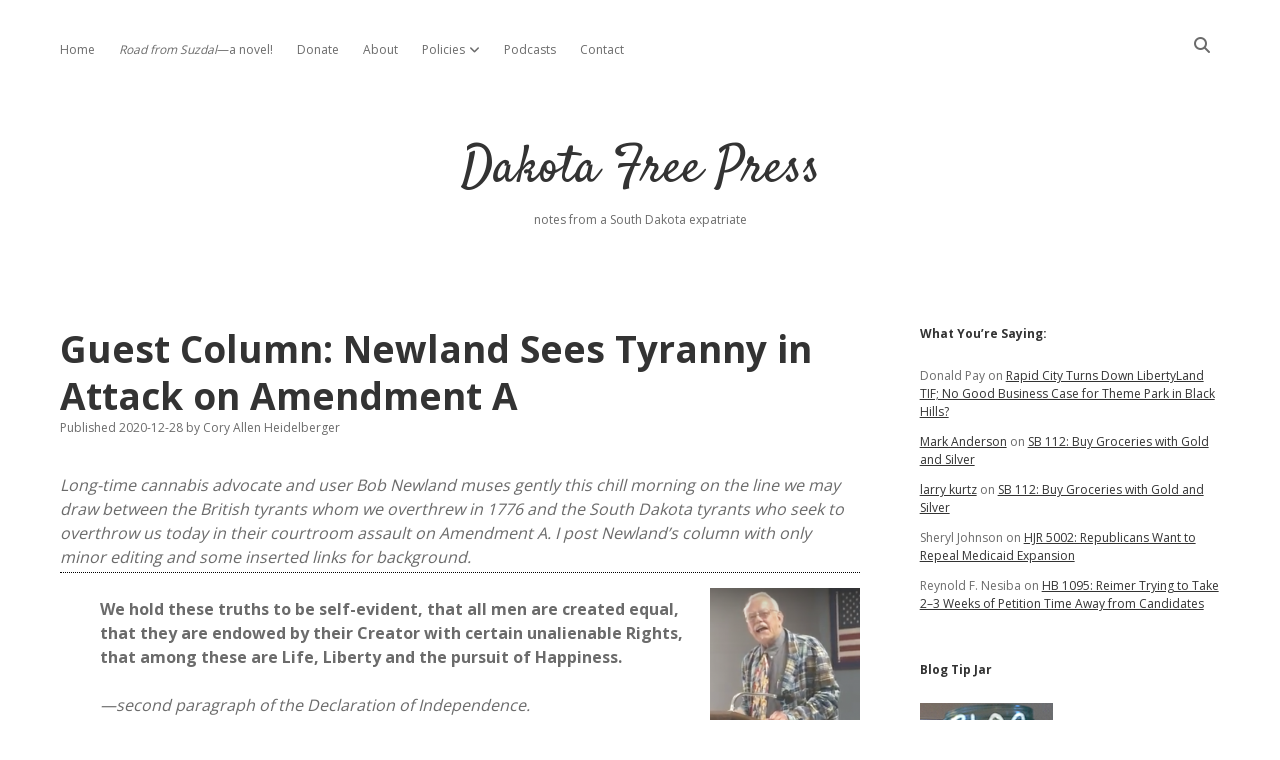

--- FILE ---
content_type: text/html; charset=UTF-8
request_url: https://dakotafreepress.com/2020/12/28/guest-column-newland-sees-tyranny-attack-amendment-a/
body_size: 16340
content:
<!DOCTYPE html>

<html lang="en-US">

<head>
	<title>Guest Column: Newland Sees Tyranny in Attack on Amendment A &#8211; Dakota Free Press</title>
<meta name='robots' content='max-image-preview:large' />
<meta charset="UTF-8" />
<meta name="viewport" content="width=device-width, initial-scale=1" />
<meta name="template" content="Apex 1.41" />
<link rel='dns-prefetch' href='//stats.wp.com' />
<link rel='dns-prefetch' href='//fonts.googleapis.com' />
<link rel="alternate" type="application/rss+xml" title="Dakota Free Press &raquo; Feed" href="https://dakotafreepress.com/feed/" />
<link rel="alternate" type="application/rss+xml" title="Dakota Free Press &raquo; Comments Feed" href="https://dakotafreepress.com/comments/feed/" />
<link rel="alternate" type="application/rss+xml" title="Dakota Free Press &raquo; Guest Column: Newland Sees Tyranny in Attack on Amendment A Comments Feed" href="https://dakotafreepress.com/2020/12/28/guest-column-newland-sees-tyranny-attack-amendment-a/feed/" />
<link rel="alternate" title="oEmbed (JSON)" type="application/json+oembed" href="https://dakotafreepress.com/wp-json/oembed/1.0/embed?url=https%3A%2F%2Fdakotafreepress.com%2F2020%2F12%2F28%2Fguest-column-newland-sees-tyranny-attack-amendment-a%2F" />
<link rel="alternate" title="oEmbed (XML)" type="text/xml+oembed" href="https://dakotafreepress.com/wp-json/oembed/1.0/embed?url=https%3A%2F%2Fdakotafreepress.com%2F2020%2F12%2F28%2Fguest-column-newland-sees-tyranny-attack-amendment-a%2F&#038;format=xml" />
<style id='wp-img-auto-sizes-contain-inline-css' type='text/css'>
img:is([sizes=auto i],[sizes^="auto," i]){contain-intrinsic-size:3000px 1500px}
/*# sourceURL=wp-img-auto-sizes-contain-inline-css */
</style>
<style id='wp-emoji-styles-inline-css' type='text/css'>

	img.wp-smiley, img.emoji {
		display: inline !important;
		border: none !important;
		box-shadow: none !important;
		height: 1em !important;
		width: 1em !important;
		margin: 0 0.07em !important;
		vertical-align: -0.1em !important;
		background: none !important;
		padding: 0 !important;
	}
/*# sourceURL=wp-emoji-styles-inline-css */
</style>
<style id='wp-block-library-inline-css' type='text/css'>
:root{--wp-block-synced-color:#7a00df;--wp-block-synced-color--rgb:122,0,223;--wp-bound-block-color:var(--wp-block-synced-color);--wp-editor-canvas-background:#ddd;--wp-admin-theme-color:#007cba;--wp-admin-theme-color--rgb:0,124,186;--wp-admin-theme-color-darker-10:#006ba1;--wp-admin-theme-color-darker-10--rgb:0,107,160.5;--wp-admin-theme-color-darker-20:#005a87;--wp-admin-theme-color-darker-20--rgb:0,90,135;--wp-admin-border-width-focus:2px}@media (min-resolution:192dpi){:root{--wp-admin-border-width-focus:1.5px}}.wp-element-button{cursor:pointer}:root .has-very-light-gray-background-color{background-color:#eee}:root .has-very-dark-gray-background-color{background-color:#313131}:root .has-very-light-gray-color{color:#eee}:root .has-very-dark-gray-color{color:#313131}:root .has-vivid-green-cyan-to-vivid-cyan-blue-gradient-background{background:linear-gradient(135deg,#00d084,#0693e3)}:root .has-purple-crush-gradient-background{background:linear-gradient(135deg,#34e2e4,#4721fb 50%,#ab1dfe)}:root .has-hazy-dawn-gradient-background{background:linear-gradient(135deg,#faaca8,#dad0ec)}:root .has-subdued-olive-gradient-background{background:linear-gradient(135deg,#fafae1,#67a671)}:root .has-atomic-cream-gradient-background{background:linear-gradient(135deg,#fdd79a,#004a59)}:root .has-nightshade-gradient-background{background:linear-gradient(135deg,#330968,#31cdcf)}:root .has-midnight-gradient-background{background:linear-gradient(135deg,#020381,#2874fc)}:root{--wp--preset--font-size--normal:16px;--wp--preset--font-size--huge:42px}.has-regular-font-size{font-size:1em}.has-larger-font-size{font-size:2.625em}.has-normal-font-size{font-size:var(--wp--preset--font-size--normal)}.has-huge-font-size{font-size:var(--wp--preset--font-size--huge)}.has-text-align-center{text-align:center}.has-text-align-left{text-align:left}.has-text-align-right{text-align:right}.has-fit-text{white-space:nowrap!important}#end-resizable-editor-section{display:none}.aligncenter{clear:both}.items-justified-left{justify-content:flex-start}.items-justified-center{justify-content:center}.items-justified-right{justify-content:flex-end}.items-justified-space-between{justify-content:space-between}.screen-reader-text{border:0;clip-path:inset(50%);height:1px;margin:-1px;overflow:hidden;padding:0;position:absolute;width:1px;word-wrap:normal!important}.screen-reader-text:focus{background-color:#ddd;clip-path:none;color:#444;display:block;font-size:1em;height:auto;left:5px;line-height:normal;padding:15px 23px 14px;text-decoration:none;top:5px;width:auto;z-index:100000}html :where(.has-border-color){border-style:solid}html :where([style*=border-top-color]){border-top-style:solid}html :where([style*=border-right-color]){border-right-style:solid}html :where([style*=border-bottom-color]){border-bottom-style:solid}html :where([style*=border-left-color]){border-left-style:solid}html :where([style*=border-width]){border-style:solid}html :where([style*=border-top-width]){border-top-style:solid}html :where([style*=border-right-width]){border-right-style:solid}html :where([style*=border-bottom-width]){border-bottom-style:solid}html :where([style*=border-left-width]){border-left-style:solid}html :where(img[class*=wp-image-]){height:auto;max-width:100%}:where(figure){margin:0 0 1em}html :where(.is-position-sticky){--wp-admin--admin-bar--position-offset:var(--wp-admin--admin-bar--height,0px)}@media screen and (max-width:600px){html :where(.is-position-sticky){--wp-admin--admin-bar--position-offset:0px}}

/*# sourceURL=wp-block-library-inline-css */
</style><style id='global-styles-inline-css' type='text/css'>
:root{--wp--preset--aspect-ratio--square: 1;--wp--preset--aspect-ratio--4-3: 4/3;--wp--preset--aspect-ratio--3-4: 3/4;--wp--preset--aspect-ratio--3-2: 3/2;--wp--preset--aspect-ratio--2-3: 2/3;--wp--preset--aspect-ratio--16-9: 16/9;--wp--preset--aspect-ratio--9-16: 9/16;--wp--preset--color--black: #000000;--wp--preset--color--cyan-bluish-gray: #abb8c3;--wp--preset--color--white: #ffffff;--wp--preset--color--pale-pink: #f78da7;--wp--preset--color--vivid-red: #cf2e2e;--wp--preset--color--luminous-vivid-orange: #ff6900;--wp--preset--color--luminous-vivid-amber: #fcb900;--wp--preset--color--light-green-cyan: #7bdcb5;--wp--preset--color--vivid-green-cyan: #00d084;--wp--preset--color--pale-cyan-blue: #8ed1fc;--wp--preset--color--vivid-cyan-blue: #0693e3;--wp--preset--color--vivid-purple: #9b51e0;--wp--preset--gradient--vivid-cyan-blue-to-vivid-purple: linear-gradient(135deg,rgb(6,147,227) 0%,rgb(155,81,224) 100%);--wp--preset--gradient--light-green-cyan-to-vivid-green-cyan: linear-gradient(135deg,rgb(122,220,180) 0%,rgb(0,208,130) 100%);--wp--preset--gradient--luminous-vivid-amber-to-luminous-vivid-orange: linear-gradient(135deg,rgb(252,185,0) 0%,rgb(255,105,0) 100%);--wp--preset--gradient--luminous-vivid-orange-to-vivid-red: linear-gradient(135deg,rgb(255,105,0) 0%,rgb(207,46,46) 100%);--wp--preset--gradient--very-light-gray-to-cyan-bluish-gray: linear-gradient(135deg,rgb(238,238,238) 0%,rgb(169,184,195) 100%);--wp--preset--gradient--cool-to-warm-spectrum: linear-gradient(135deg,rgb(74,234,220) 0%,rgb(151,120,209) 20%,rgb(207,42,186) 40%,rgb(238,44,130) 60%,rgb(251,105,98) 80%,rgb(254,248,76) 100%);--wp--preset--gradient--blush-light-purple: linear-gradient(135deg,rgb(255,206,236) 0%,rgb(152,150,240) 100%);--wp--preset--gradient--blush-bordeaux: linear-gradient(135deg,rgb(254,205,165) 0%,rgb(254,45,45) 50%,rgb(107,0,62) 100%);--wp--preset--gradient--luminous-dusk: linear-gradient(135deg,rgb(255,203,112) 0%,rgb(199,81,192) 50%,rgb(65,88,208) 100%);--wp--preset--gradient--pale-ocean: linear-gradient(135deg,rgb(255,245,203) 0%,rgb(182,227,212) 50%,rgb(51,167,181) 100%);--wp--preset--gradient--electric-grass: linear-gradient(135deg,rgb(202,248,128) 0%,rgb(113,206,126) 100%);--wp--preset--gradient--midnight: linear-gradient(135deg,rgb(2,3,129) 0%,rgb(40,116,252) 100%);--wp--preset--font-size--small: 12px;--wp--preset--font-size--medium: 20px;--wp--preset--font-size--large: 21px;--wp--preset--font-size--x-large: 42px;--wp--preset--font-size--regular: 16px;--wp--preset--font-size--larger: 37px;--wp--preset--spacing--20: 0.44rem;--wp--preset--spacing--30: 0.67rem;--wp--preset--spacing--40: 1rem;--wp--preset--spacing--50: 1.5rem;--wp--preset--spacing--60: 2.25rem;--wp--preset--spacing--70: 3.38rem;--wp--preset--spacing--80: 5.06rem;--wp--preset--shadow--natural: 6px 6px 9px rgba(0, 0, 0, 0.2);--wp--preset--shadow--deep: 12px 12px 50px rgba(0, 0, 0, 0.4);--wp--preset--shadow--sharp: 6px 6px 0px rgba(0, 0, 0, 0.2);--wp--preset--shadow--outlined: 6px 6px 0px -3px rgb(255, 255, 255), 6px 6px rgb(0, 0, 0);--wp--preset--shadow--crisp: 6px 6px 0px rgb(0, 0, 0);}:root :where(.is-layout-flow) > :first-child{margin-block-start: 0;}:root :where(.is-layout-flow) > :last-child{margin-block-end: 0;}:root :where(.is-layout-flow) > *{margin-block-start: 24px;margin-block-end: 0;}:root :where(.is-layout-constrained) > :first-child{margin-block-start: 0;}:root :where(.is-layout-constrained) > :last-child{margin-block-end: 0;}:root :where(.is-layout-constrained) > *{margin-block-start: 24px;margin-block-end: 0;}:root :where(.is-layout-flex){gap: 24px;}:root :where(.is-layout-grid){gap: 24px;}body .is-layout-flex{display: flex;}.is-layout-flex{flex-wrap: wrap;align-items: center;}.is-layout-flex > :is(*, div){margin: 0;}body .is-layout-grid{display: grid;}.is-layout-grid > :is(*, div){margin: 0;}.has-black-color{color: var(--wp--preset--color--black) !important;}.has-cyan-bluish-gray-color{color: var(--wp--preset--color--cyan-bluish-gray) !important;}.has-white-color{color: var(--wp--preset--color--white) !important;}.has-pale-pink-color{color: var(--wp--preset--color--pale-pink) !important;}.has-vivid-red-color{color: var(--wp--preset--color--vivid-red) !important;}.has-luminous-vivid-orange-color{color: var(--wp--preset--color--luminous-vivid-orange) !important;}.has-luminous-vivid-amber-color{color: var(--wp--preset--color--luminous-vivid-amber) !important;}.has-light-green-cyan-color{color: var(--wp--preset--color--light-green-cyan) !important;}.has-vivid-green-cyan-color{color: var(--wp--preset--color--vivid-green-cyan) !important;}.has-pale-cyan-blue-color{color: var(--wp--preset--color--pale-cyan-blue) !important;}.has-vivid-cyan-blue-color{color: var(--wp--preset--color--vivid-cyan-blue) !important;}.has-vivid-purple-color{color: var(--wp--preset--color--vivid-purple) !important;}.has-black-background-color{background-color: var(--wp--preset--color--black) !important;}.has-cyan-bluish-gray-background-color{background-color: var(--wp--preset--color--cyan-bluish-gray) !important;}.has-white-background-color{background-color: var(--wp--preset--color--white) !important;}.has-pale-pink-background-color{background-color: var(--wp--preset--color--pale-pink) !important;}.has-vivid-red-background-color{background-color: var(--wp--preset--color--vivid-red) !important;}.has-luminous-vivid-orange-background-color{background-color: var(--wp--preset--color--luminous-vivid-orange) !important;}.has-luminous-vivid-amber-background-color{background-color: var(--wp--preset--color--luminous-vivid-amber) !important;}.has-light-green-cyan-background-color{background-color: var(--wp--preset--color--light-green-cyan) !important;}.has-vivid-green-cyan-background-color{background-color: var(--wp--preset--color--vivid-green-cyan) !important;}.has-pale-cyan-blue-background-color{background-color: var(--wp--preset--color--pale-cyan-blue) !important;}.has-vivid-cyan-blue-background-color{background-color: var(--wp--preset--color--vivid-cyan-blue) !important;}.has-vivid-purple-background-color{background-color: var(--wp--preset--color--vivid-purple) !important;}.has-black-border-color{border-color: var(--wp--preset--color--black) !important;}.has-cyan-bluish-gray-border-color{border-color: var(--wp--preset--color--cyan-bluish-gray) !important;}.has-white-border-color{border-color: var(--wp--preset--color--white) !important;}.has-pale-pink-border-color{border-color: var(--wp--preset--color--pale-pink) !important;}.has-vivid-red-border-color{border-color: var(--wp--preset--color--vivid-red) !important;}.has-luminous-vivid-orange-border-color{border-color: var(--wp--preset--color--luminous-vivid-orange) !important;}.has-luminous-vivid-amber-border-color{border-color: var(--wp--preset--color--luminous-vivid-amber) !important;}.has-light-green-cyan-border-color{border-color: var(--wp--preset--color--light-green-cyan) !important;}.has-vivid-green-cyan-border-color{border-color: var(--wp--preset--color--vivid-green-cyan) !important;}.has-pale-cyan-blue-border-color{border-color: var(--wp--preset--color--pale-cyan-blue) !important;}.has-vivid-cyan-blue-border-color{border-color: var(--wp--preset--color--vivid-cyan-blue) !important;}.has-vivid-purple-border-color{border-color: var(--wp--preset--color--vivid-purple) !important;}.has-vivid-cyan-blue-to-vivid-purple-gradient-background{background: var(--wp--preset--gradient--vivid-cyan-blue-to-vivid-purple) !important;}.has-light-green-cyan-to-vivid-green-cyan-gradient-background{background: var(--wp--preset--gradient--light-green-cyan-to-vivid-green-cyan) !important;}.has-luminous-vivid-amber-to-luminous-vivid-orange-gradient-background{background: var(--wp--preset--gradient--luminous-vivid-amber-to-luminous-vivid-orange) !important;}.has-luminous-vivid-orange-to-vivid-red-gradient-background{background: var(--wp--preset--gradient--luminous-vivid-orange-to-vivid-red) !important;}.has-very-light-gray-to-cyan-bluish-gray-gradient-background{background: var(--wp--preset--gradient--very-light-gray-to-cyan-bluish-gray) !important;}.has-cool-to-warm-spectrum-gradient-background{background: var(--wp--preset--gradient--cool-to-warm-spectrum) !important;}.has-blush-light-purple-gradient-background{background: var(--wp--preset--gradient--blush-light-purple) !important;}.has-blush-bordeaux-gradient-background{background: var(--wp--preset--gradient--blush-bordeaux) !important;}.has-luminous-dusk-gradient-background{background: var(--wp--preset--gradient--luminous-dusk) !important;}.has-pale-ocean-gradient-background{background: var(--wp--preset--gradient--pale-ocean) !important;}.has-electric-grass-gradient-background{background: var(--wp--preset--gradient--electric-grass) !important;}.has-midnight-gradient-background{background: var(--wp--preset--gradient--midnight) !important;}.has-small-font-size{font-size: var(--wp--preset--font-size--small) !important;}.has-medium-font-size{font-size: var(--wp--preset--font-size--medium) !important;}.has-large-font-size{font-size: var(--wp--preset--font-size--large) !important;}.has-x-large-font-size{font-size: var(--wp--preset--font-size--x-large) !important;}
/*# sourceURL=global-styles-inline-css */
</style>

<style id='classic-theme-styles-inline-css' type='text/css'>
/*! This file is auto-generated */
.wp-block-button__link{color:#fff;background-color:#32373c;border-radius:9999px;box-shadow:none;text-decoration:none;padding:calc(.667em + 2px) calc(1.333em + 2px);font-size:1.125em}.wp-block-file__button{background:#32373c;color:#fff;text-decoration:none}
/*# sourceURL=/wp-includes/css/classic-themes.min.css */
</style>
<link rel='stylesheet' id='titan-adminbar-styles-css' href='https://dakotafreepress.com/wp-content/plugins/anti-spam/assets/css/admin-bar.css?ver=7.3.5' type='text/css' media='all' />
<link rel='stylesheet' id='ct-apex-google-fonts-css' href='//fonts.googleapis.com/css?family=Open+Sans%3A400%2C700%7CSatisfy&#038;subset=latin%2Clatin-ext&#038;display=swap&#038;ver=6.9' type='text/css' media='all' />
<link rel='stylesheet' id='ct-apex-font-awesome-css' href='https://dakotafreepress.com/wp-content/themes/apex/assets/font-awesome/css/all.min.css?ver=6.9' type='text/css' media='all' />
<link rel='stylesheet' id='ct-apex-style-css' href='https://dakotafreepress.com/wp-content/themes/apex/style.css?ver=6.9' type='text/css' media='all' />
<link rel='stylesheet' id='sharedaddy-css' href='https://dakotafreepress.com/wp-content/plugins/jetpack/modules/sharedaddy/sharing.css?ver=15.4' type='text/css' media='all' />
<link rel='stylesheet' id='social-logos-css' href='https://dakotafreepress.com/wp-content/plugins/jetpack/_inc/social-logos/social-logos.min.css?ver=15.4' type='text/css' media='all' />
<script type="text/javascript" src="https://dakotafreepress.com/wp-includes/js/jquery/jquery.min.js?ver=3.7.1" id="jquery-core-js"></script>
<script type="text/javascript" src="https://dakotafreepress.com/wp-includes/js/jquery/jquery-migrate.min.js?ver=3.4.1" id="jquery-migrate-js"></script>
<link rel="https://api.w.org/" href="https://dakotafreepress.com/wp-json/" /><link rel="alternate" title="JSON" type="application/json" href="https://dakotafreepress.com/wp-json/wp/v2/posts/58090" /><link rel="EditURI" type="application/rsd+xml" title="RSD" href="https://dakotafreepress.com/xmlrpc.php?rsd" />
<meta name="generator" content="WordPress 6.9" />
<link rel="canonical" href="https://dakotafreepress.com/2020/12/28/guest-column-newland-sees-tyranny-attack-amendment-a/" />
<link rel='shortlink' href='https://wp.me/p5QiXd-f6W' />
	<style>img#wpstats{display:none}</style>
		<style type="text/css">.recentcomments a{display:inline !important;padding:0 !important;margin:0 !important;}</style>
<!-- Jetpack Open Graph Tags -->
<meta property="og:type" content="article" />
<meta property="og:title" content="Guest Column: Newland Sees Tyranny in Attack on Amendment A" />
<meta property="og:url" content="https://dakotafreepress.com/2020/12/28/guest-column-newland-sees-tyranny-attack-amendment-a/" />
<meta property="og:description" content="Long-time cannabis advocate and user Bob Newland muses gently this chill morning on the line we may draw between the British tyrants whom we overthrew in 1776 and the South Dakota tyrants who seek …" />
<meta property="article:published_time" content="2020-12-28T15:05:02+00:00" />
<meta property="article:modified_time" content="2020-12-28T15:58:14+00:00" />
<meta property="og:site_name" content="Dakota Free Press" />
<meta property="og:image" content="https://dakotafreepress.com/wp-content/uploads/2020/12/Screen-Shot-2020-12-28-at-8.49.43-AM-267x300.png" />
<meta property="og:image:width" content="150" />
<meta property="og:image:height" content="169" />
<meta property="og:image:alt" content="Bob Newland, addressing South Dakota Libertarian Party Convention, 2019.06.15." />
<meta property="og:locale" content="en_US" />
<meta name="twitter:site" content="@dfpblog" />
<meta name="twitter:text:title" content="Guest Column: Newland Sees Tyranny in Attack on Amendment A" />
<meta name="twitter:image" content="https://dakotafreepress.com/wp-content/uploads/2020/12/Screen-Shot-2020-12-28-at-8.49.43-AM-267x300.png?w=144" />
<meta name="twitter:image:alt" content="Bob Newland, addressing South Dakota Libertarian Party Convention, 2019.06.15." />
<meta name="twitter:card" content="summary" />

<!-- End Jetpack Open Graph Tags -->
<link rel="icon" href="https://dakotafreepress.com/wp-content/uploads/2022/01/cropped-DFPlogo2022-32x32.png" sizes="32x32" />
<link rel="icon" href="https://dakotafreepress.com/wp-content/uploads/2022/01/cropped-DFPlogo2022-192x192.png" sizes="192x192" />
<link rel="apple-touch-icon" href="https://dakotafreepress.com/wp-content/uploads/2022/01/cropped-DFPlogo2022-180x180.png" />
<meta name="msapplication-TileImage" content="https://dakotafreepress.com/wp-content/uploads/2022/01/cropped-DFPlogo2022-270x270.png" />
</head>

<body id="apex" class="wp-singular post-template-default single single-post postid-58090 single-format-standard wp-theme-apex singular singular-post singular-post-58090">
			<a class="skip-content" href="#main">Skip to content</a>
	<div id="overflow-container" class="overflow-container">
		<div id="max-width" class="max-width">
									<header class="site-header" id="site-header" role="banner">
				<div id="menu-primary-container" class="menu-primary-container">
					<div id="menu-primary" class="menu-container menu-primary" role="navigation">
	<nav class="menu"><ul id="menu-primary-items" class="menu-primary-items"><li id="menu-item-44518" class="menu-item menu-item-type-custom menu-item-object-custom menu-item-home menu-item-44518"><a href="https://dakotafreepress.com/">Home</a></li>
<li id="menu-item-75524" class="menu-item menu-item-type-post_type menu-item-object-page menu-item-75524"><a href="https://dakotafreepress.com/road-from-suzdal/"><i>Road from Suzdal</i>—a novel!</a></li>
<li id="menu-item-44545" class="menu-item menu-item-type-post_type menu-item-object-page menu-item-44545"><a href="https://dakotafreepress.com/donate/">Donate</a></li>
<li id="menu-item-44519" class="menu-item menu-item-type-post_type menu-item-object-page menu-item-44519"><a href="https://dakotafreepress.com/about/">About</a></li>
<li id="menu-item-44520" class="menu-item menu-item-type-post_type menu-item-object-page menu-item-has-children menu-item-44520"><a href="https://dakotafreepress.com/about/policies/">Policies</a><button class="toggle-dropdown" aria-expanded="false" name="toggle-dropdown"><span class="screen-reader-text">open dropdown menu</span></button>
<ul class="sub-menu">
	<li id="menu-item-44521" class="menu-item menu-item-type-post_type menu-item-object-page menu-item-44521"><a href="https://dakotafreepress.com/about/policies/advertising/">Advertising</a></li>
	<li id="menu-item-44522" class="menu-item menu-item-type-post_type menu-item-object-page menu-item-44522"><a href="https://dakotafreepress.com/about/policies/comments/">Comments: Moderation and Anonymity</a></li>
	<li id="menu-item-44523" class="menu-item menu-item-type-post_type menu-item-object-page menu-item-44523"><a href="https://dakotafreepress.com/about/policies/disclaimer/">Disclaimer</a></li>
</ul>
</li>
<li id="menu-item-44541" class="menu-item menu-item-type-post_type menu-item-object-page menu-item-44541"><a href="https://dakotafreepress.com/about/projects/podcasts/">Podcasts</a></li>
<li id="menu-item-76780" class="menu-item menu-item-type-post_type menu-item-object-page menu-item-76780"><a href="https://dakotafreepress.com/contact/">Contact</a></li>
</ul></nav></div>
					<div class='search-form-container'>
	<button id="search-icon" class="search-icon">
		<i class="fas fa-search"></i>
	</button>
	<form role="search" method="get" class="search-form" action="https://dakotafreepress.com/">
		<label class="screen-reader-text">Search</label>
		<input type="search" class="search-field" placeholder="Search..." value="" name="s"
		       title="Search for:" tabindex="-1"/>
	</form>
</div>									</div>
				<button id="toggle-navigation" class="toggle-navigation">
					<span class="screen-reader-text">open menu</span>
					<svg width="24px" height="18px" viewBox="0 0 24 18" version="1.1" xmlns="http://www.w3.org/2000/svg" xmlns:xlink="http://www.w3.org/1999/xlink">
				    <g stroke="none" stroke-width="1" fill="none" fill-rule="evenodd">
				        <g transform="translate(-148.000000, -36.000000)" fill="#6B6B6B">
				            <g transform="translate(123.000000, 25.000000)">
				                <g transform="translate(25.000000, 11.000000)">
				                    <rect x="0" y="16" width="24" height="2"></rect>
				                    <rect x="0" y="8" width="24" height="2"></rect>
				                    <rect x="0" y="0" width="24" height="2"></rect>
				                </g>
				            </g>
				        </g>
				    </g>
				</svg>				</button>
				<div id="title-container" class="title-container">
					<div id='site-title' class='site-title'><a href='https://dakotafreepress.com'>Dakota Free Press</a></div>					<p class="tagline">notes from a South Dakota expatriate</p>				</div>
			</header>
									<section id="main" class="main" role="main">
				<div id="loop-container" class="loop-container">
	<div class="post-58090 post type-post status-publish format-standard hentry category-south-dakota tag-amendment-a tag-bob-newland tag-court tag-government tag-kevin-thom tag-kristi-noem tag-marijuana tag-rick-miller entry">
		<article>
				<div class="post-container">
			<div class='post-header'>
				<h1 class='post-title'>Guest Column: Newland Sees Tyranny in Attack on Amendment A</h1>
				<div class="post-byline">
    <span class="post-date">
		Published 2020-12-28	</span>
			<span class="post-author">
			<span>by</span>
			Cory Allen Heidelberger		</span>
	</div>			</div>
			<div class="post-content">
								<div style="border-bottom: dotted black 1px; margin-bottom: 15px; padding-bottom: 3px;"><em>Long-time cannabis advocate and user Bob Newland muses gently this chill morning on the line we may draw between the British tyrants whom we overthrew in 1776 and the South Dakota tyrants who seek to overthrow us today in their courtroom assault on Amendment A. I post Newland&#8217;s column with only minor editing and some inserted links for background.</em></div>
<figure id="attachment_58091" aria-describedby="caption-attachment-58091" style="width: 150px" class="wp-caption alignright"><a href="https://dakotafreepress.com/wp-content/uploads/2020/12/Screen-Shot-2020-12-28-at-8.49.43-AM.png"><img decoding="async" class=" wp-image-58091" src="https://dakotafreepress.com/wp-content/uploads/2020/12/Screen-Shot-2020-12-28-at-8.49.43-AM-267x300.png" alt="Bob Newland, addressing South Dakota Libertarian Party Convention, 2019.06.15." width="150" height="169" srcset="https://dakotafreepress.com/wp-content/uploads/2020/12/Screen-Shot-2020-12-28-at-8.49.43-AM-267x300.png 267w, https://dakotafreepress.com/wp-content/uploads/2020/12/Screen-Shot-2020-12-28-at-8.49.43-AM.png 372w" sizes="(max-width: 150px) 100vw, 150px" /></a><figcaption id="caption-attachment-58091" class="wp-caption-text">Bob Newland, <a href="https://dakotafreepress.com/2019/07/21/bob-newland-jerk-and-honest-political-orator/">addressing South Dakota Libertarian Party Convention</a>, 2019.06.15.</figcaption></figure>
<p style="padding-left: 40px;"><b>We hold these truths to be self-evident, that all men are created equal, that they are endowed by their Creator with certain unalienable Rights, that among these are Life, Liberty and the pursuit of Happiness. </b></p>
<p style="padding-left: 40px;"><em>—second paragraph of the Declaration of Independence.</em></p>
<p>Is it self-evident that all men are created equal? Are life, liberty and the pursuit of happiness just among our unalienable rights? Or are they just about the sum total of our unalienable rights? If, indeed, ANY “right” is unalienable.</p>
<p>In the Merriam-Webster online dictionary, “unalienable” is synonymous with “inalienable.” Its definition: “impossible to take away or give up.”</p>
<p>I love the language of the Declaration of Independence. It’s an opening brief in a kick-ass lawsuit, one nation v another. As in all lawsuits, violence or the threat thereof wins the day, the money, the kid, the money, the war. It’s also a testament to hypocrisy. Where would we be without it?</p>
<p>The following is the first in a list of particulars, the basis on which the plaintiffs (the signers of the Declaration) base their complaint against the defendant, the King of England:</p>
<p style="padding-left: 40px;"><b>He has refused his Assent to Laws, the most wholesome and necessary for the public good.</b></p>
<p>This is the first in 26 specific complaints contained in the Declaration which constituted the political (and, now, legal) justification for trying to defeat a schoolyard bully. Schoolyard bullies (and plaintiffs) shall be defined herein as Kristi Noem, governor of SoDak; <a href="https://dakotafreepress.com/2020/11/21/sheriff-thom-sdhp-chief-miller-file-election-contest-kill-amendment-a-marijuana/">Kevin Thom,<span class="Apple-converted-space">  </span>Pennington Co. sheriff; or Rick Miller, SoDak HiPo Supt</a>.</p>
<p>Kristi Noem’s <a href="https://dakotafreepress.com/2020/12/27/ag-agrees-with-dfp-no-legal-ground-for-contesting-vote-on-amendment-a/">straw man attack on a constitutional amendment</a>—which will, eventually, approach being some sort of “legality” for possession of a vegetable, possession of which is already taken for granted by anyone who cares—falls within the definition of “refusing Assent to Laws, the most wholesome and necessary for the public good.”</p>
<p>I think that Noem, Thom, and Miller (Supt. of SoDak HiPo, a <a href="https://dakotafreepress.com/2020/12/26/intervenors-on-amendment-a-sheriff-trooper-cant-sue-state-complaint-had-to-come-before-election/">plaintiff in his official capacity</a>, law fees <a href="https://dakotafreepress.com/2020/11/21/thom-miller-using-public-resources-including-state-dollars-from-noem-to-challenge-amendment-a-in-court/">paid by YOU</a>) have all run up against a fence that they had some reason to believe would fall down in front of them. Noem can be forgiven. She now <a href="https://dakotafreepress.com/2020/12/19/noem-flying-to-florida-to-festoon-fascist-festival/">views SoDak</a> as <a href="https://dakotafreepress.com/2020/10/28/working-remotely-noem-out-of-state-at-least-four-workdays-this-week/">flyover country</a>. Thom and Miller were seduced by actually being able to talk to the governor on the phone, along with promises of maybe being able to actually have a personal audience with, say, Stephen Miller (Trump’s Goebbels). The promise doesn’t mean much if you can’t deliver, anyway.</p>
<p>It’s hard to say whether Miller’s career is in danger. What constitutes “danger” to a superintendent of a powerful state police in the USA, anyway? They serve at the considerable pleasure of the governor. Noem and Thom, however, must face voters in a couple of years. Noem won’t survive a <a href="https://www.sdstandardnow.com/home/kristi-noem-is-alienating-former-staffers-theyre-hoping-for-a-2022-challenger-in-the-republican-primary-election">primary</a> against anyone with a pulse. Thom very well could survive. It’s hard to arrive at a successful campaign slogan to challenge him in Pennington Co. SoDak. “<a href="https://dakotafreepress.com/2020/12/27/ag-agrees-with-dfp-no-legal-ground-for-contesting-vote-on-amendment-a/#comment-262600">Thom thinks voters don’t understand stuff</a>” just doesn’t roll off the tongue with vote-changing authority.</p>
<p>For fifty years, I have watched the entire justice system of the United States become consumed in the legislative/judicial complex, <a href="http://madvilletimes.blogspot.com/2009/07/bob-newland-becomes-political-prisoner.html">punishing people for trying to feel better</a>. Now, that complex is using money extorted from the Voters to prosecute a lawsuit by the State of South Dakota against the Voters of South Dakota because the voters had the audacity to disagree with the People Who Control the Public Checkbook.</p>
<div style="border-top: dotted black 1px; padding-top: 3px;"><em>Bob Newland harbors Libertarian beliefs in the Black Hills. When he&#8217;s not writing political commentary, what he does with his time is none of your darn business.</em></div>
<div class="sharedaddy sd-sharing-enabled"><div class="robots-nocontent sd-block sd-social sd-social-icon sd-sharing"><h3 class="sd-title">Share:</h3><div class="sd-content"><ul><li class="share-email"><a rel="nofollow noopener noreferrer"
				data-shared="sharing-email-58090"
				class="share-email sd-button share-icon no-text"
				href="mailto:?subject=%5BShared%20Post%5D%20Guest%20Column%3A%20Newland%20Sees%20Tyranny%20in%20Attack%20on%20Amendment%20A&#038;body=https%3A%2F%2Fdakotafreepress.com%2F2020%2F12%2F28%2Fguest-column-newland-sees-tyranny-attack-amendment-a%2F&#038;share=email"
				target="_blank"
				aria-labelledby="sharing-email-58090"
				data-email-share-error-title="Do you have email set up?" data-email-share-error-text="If you&#039;re having problems sharing via email, you might not have email set up for your browser. You may need to create a new email yourself." data-email-share-nonce="91d4cdf6cb" data-email-share-track-url="https://dakotafreepress.com/2020/12/28/guest-column-newland-sees-tyranny-attack-amendment-a/?share=email">
				<span id="sharing-email-58090" hidden>Click to email a link to a friend (Opens in new window)</span>
				<span>Email</span>
			</a></li><li class="share-print"><a rel="nofollow noopener noreferrer"
				data-shared="sharing-print-58090"
				class="share-print sd-button share-icon no-text"
				href="https://dakotafreepress.com/2020/12/28/guest-column-newland-sees-tyranny-attack-amendment-a/#print?share=print"
				target="_blank"
				aria-labelledby="sharing-print-58090"
				>
				<span id="sharing-print-58090" hidden>Click to print (Opens in new window)</span>
				<span>Print</span>
			</a></li><li class="share-bluesky"><a rel="nofollow noopener noreferrer"
				data-shared="sharing-bluesky-58090"
				class="share-bluesky sd-button share-icon no-text"
				href="https://dakotafreepress.com/2020/12/28/guest-column-newland-sees-tyranny-attack-amendment-a/?share=bluesky"
				target="_blank"
				aria-labelledby="sharing-bluesky-58090"
				>
				<span id="sharing-bluesky-58090" hidden>Click to share on Bluesky (Opens in new window)</span>
				<span>Bluesky</span>
			</a></li><li><a href="#" class="sharing-anchor sd-button share-more"><span>More</span></a></li><li class="share-end"></li></ul><div class="sharing-hidden"><div class="inner" style="display: none;"><ul><li class="share-tumblr"><a rel="nofollow noopener noreferrer"
				data-shared="sharing-tumblr-58090"
				class="share-tumblr sd-button share-icon no-text"
				href="https://dakotafreepress.com/2020/12/28/guest-column-newland-sees-tyranny-attack-amendment-a/?share=tumblr"
				target="_blank"
				aria-labelledby="sharing-tumblr-58090"
				>
				<span id="sharing-tumblr-58090" hidden>Click to share on Tumblr (Opens in new window)</span>
				<span>Tumblr</span>
			</a></li><li class="share-pinterest"><a rel="nofollow noopener noreferrer"
				data-shared="sharing-pinterest-58090"
				class="share-pinterest sd-button share-icon no-text"
				href="https://dakotafreepress.com/2020/12/28/guest-column-newland-sees-tyranny-attack-amendment-a/?share=pinterest"
				target="_blank"
				aria-labelledby="sharing-pinterest-58090"
				>
				<span id="sharing-pinterest-58090" hidden>Click to share on Pinterest (Opens in new window)</span>
				<span>Pinterest</span>
			</a></li><li class="share-pocket"><a rel="nofollow noopener noreferrer"
				data-shared="sharing-pocket-58090"
				class="share-pocket sd-button share-icon no-text"
				href="https://dakotafreepress.com/2020/12/28/guest-column-newland-sees-tyranny-attack-amendment-a/?share=pocket"
				target="_blank"
				aria-labelledby="sharing-pocket-58090"
				>
				<span id="sharing-pocket-58090" hidden>Click to share on Pocket (Opens in new window)</span>
				<span>Pocket</span>
			</a></li><li class="share-reddit"><a rel="nofollow noopener noreferrer"
				data-shared="sharing-reddit-58090"
				class="share-reddit sd-button share-icon no-text"
				href="https://dakotafreepress.com/2020/12/28/guest-column-newland-sees-tyranny-attack-amendment-a/?share=reddit"
				target="_blank"
				aria-labelledby="sharing-reddit-58090"
				>
				<span id="sharing-reddit-58090" hidden>Click to share on Reddit (Opens in new window)</span>
				<span>Reddit</span>
			</a></li><li class="share-facebook"><a rel="nofollow noopener noreferrer"
				data-shared="sharing-facebook-58090"
				class="share-facebook sd-button share-icon no-text"
				href="https://dakotafreepress.com/2020/12/28/guest-column-newland-sees-tyranny-attack-amendment-a/?share=facebook"
				target="_blank"
				aria-labelledby="sharing-facebook-58090"
				>
				<span id="sharing-facebook-58090" hidden>Click to share on Facebook (Opens in new window)</span>
				<span>Facebook</span>
			</a></li><li class="share-linkedin"><a rel="nofollow noopener noreferrer"
				data-shared="sharing-linkedin-58090"
				class="share-linkedin sd-button share-icon no-text"
				href="https://dakotafreepress.com/2020/12/28/guest-column-newland-sees-tyranny-attack-amendment-a/?share=linkedin"
				target="_blank"
				aria-labelledby="sharing-linkedin-58090"
				>
				<span id="sharing-linkedin-58090" hidden>Click to share on LinkedIn (Opens in new window)</span>
				<span>LinkedIn</span>
			</a></li><li class="share-threads"><a rel="nofollow noopener noreferrer"
				data-shared="sharing-threads-58090"
				class="share-threads sd-button share-icon no-text"
				href="https://dakotafreepress.com/2020/12/28/guest-column-newland-sees-tyranny-attack-amendment-a/?share=threads"
				target="_blank"
				aria-labelledby="sharing-threads-58090"
				>
				<span id="sharing-threads-58090" hidden>Click to share on Threads (Opens in new window)</span>
				<span>Threads</span>
			</a></li><li class="share-end"></li></ul></div></div></div></div></div>							</div>
						<div class="post-meta">
				<p class="post-categories"><span>Published in </span><a href="https://dakotafreepress.com/category/south-dakota/" title="View all posts in South Dakota">South Dakota</a></p>				<div class="post-tags"><ul><li><a href="https://dakotafreepress.com/tag/amendment-a/" title="View all posts tagged Amendment A">Amendment A</a></li><li><a href="https://dakotafreepress.com/tag/bob-newland/" title="View all posts tagged Bob Newland">Bob Newland</a></li><li><a href="https://dakotafreepress.com/tag/court/" title="View all posts tagged court">court</a></li><li><a href="https://dakotafreepress.com/tag/government/" title="View all posts tagged government">government</a></li><li><a href="https://dakotafreepress.com/tag/kevin-thom/" title="View all posts tagged Kevin Thom">Kevin Thom</a></li><li><a href="https://dakotafreepress.com/tag/kristi-noem/" title="View all posts tagged Kristi Noem">Kristi Noem</a></li><li><a href="https://dakotafreepress.com/tag/marijuana/" title="View all posts tagged marijuana">marijuana</a></li><li><a href="https://dakotafreepress.com/tag/rick-miller/" title="View all posts tagged Rick Miller">Rick Miller</a></li></ul></div>				<nav class="further-reading">
	<div class="previous">
		<span>Previous Post</span>
		<a href="https://dakotafreepress.com/2020/12/28/lame-chicken-trump-makes-mess-signs-coronavirus-relief-bill-late/">Lame Chicken: Trump Makes Mess, Signs Coronavirus Relief Bill Late</a>
	</div>
	<div class="next">
		<span>Next Post</span>
		<a href="https://dakotafreepress.com/2020/12/28/sd-supreme-court-non-indians-cant-dodge-day-county-taxes-on-pickerel-lake-cabins/">SD Supreme Court: Non-Indians Can&#8217;t Dodge Day County Taxes on Pickerel Lake Cabins</a>
	</div>
</nav>			</div>
		</div>
	</article>
	<section id="comments" class="comments">
      <div class="comments-number">
      <h2>
        9 Comments      </h2>
    </div>
    <ol class="comment-list">
    		<li class="comment even thread-even depth-1" id="li-comment-262742">
		<article id="comment-262742" class="comment">
			<div class="comment-author">
								<span class="author-name">Nix</span>
			</div>
			<div class="comment-content">
								<p>Good man Bob.<br />
I recall The Dope Queen of Delusion<br />
saying that she never met anyone who got smarter smoking pot.<br />
You’re not only smarter than the old Rodeo Hag , but much wiser as well.<br />
Thom and Miller are just Pavlovs Dogs.</p>
			</div>
			<div class="comment-footer">
				<span class="comment-date">2020-12-28</span>
											</div>
		</article>
		</li><!-- #comment-## -->
		<li class="comment odd alt thread-odd thread-alt depth-1" id="li-comment-262746">
		<article id="comment-262746" class="comment">
			<div class="comment-author">
								<span class="author-name">Nix</span>
			</div>
			<div class="comment-content">
								<p>By the way, No. Noem cannot be forgiven.</p>
			</div>
			<div class="comment-footer">
				<span class="comment-date">2020-12-28</span>
											</div>
		</article>
		</li><!-- #comment-## -->
		<li class="comment even thread-even depth-1" id="li-comment-262751">
		<article id="comment-262751" class="comment">
			<div class="comment-author">
								<span class="author-name">Bob Newland</span>
			</div>
			<div class="comment-content">
								<p>I agree she can&#8217;t be forgiven. That was written with all due facetiousness.</p>
			</div>
			<div class="comment-footer">
				<span class="comment-date">2020-12-28</span>
											</div>
		</article>
		</li><!-- #comment-## -->
		<li class="comment odd alt thread-odd thread-alt depth-1" id="li-comment-262752">
		<article id="comment-262752" class="comment">
			<div class="comment-author">
								<span class="author-name">Roger Nehring</span>
			</div>
			<div class="comment-content">
								<p>Well said Bob!  These hypocrites are the anithesis of American freedom.</p>
			</div>
			<div class="comment-footer">
				<span class="comment-date">2020-12-28</span>
											</div>
		</article>
		</li><!-- #comment-## -->
		<li class="comment even thread-even depth-1" id="li-comment-262783">
		<article id="comment-262783" class="comment">
			<div class="comment-author">
								<span class="author-name">Jake</span>
			</div>
			<div class="comment-content">
								<p>Her duplicitousness is really evident, is it not?  For almost a year she said in her few appearances before the media that she trusts the people of South Dakota to make their own best decisions, and they will&#8221;&#8230;.   But now, when they vote for something contrary to her beliefs they are gone astray.  Sounds like Daugaard saying we were &#8220;hoodwinked&#8221; by Initiative 22 which he and his GOP legislature had to gut to their benefit to hide their own corruption.  Voters seem to have longer and better memories than do politicians.</p>
			</div>
			<div class="comment-footer">
				<span class="comment-date">2020-12-28</span>
											</div>
		</article>
		</li><!-- #comment-## -->
		<li class="comment odd alt thread-odd thread-alt depth-1" id="li-comment-262791">
		<article id="comment-262791" class="comment">
			<div class="comment-author">
								<span class="author-name">Bob Newland</span>
			</div>
			<div class="comment-content">
								<p>Politicians have both blindness and history to support their depravity. Voters DON&#8217;T seem to have that great of memories.</p>
			</div>
			<div class="comment-footer">
				<span class="comment-date">2020-12-28</span>
											</div>
		</article>
		</li><!-- #comment-## -->
		<li class="comment even thread-even depth-1" id="li-comment-262903">
		<article id="comment-262903" class="comment">
			<div class="comment-author">
								<span class="author-name">Richard Schriever</span>
			</div>
			<div class="comment-content">
								<p>I&#8217;ve never met anyone who got smarter riding a bull.</p>
			</div>
			<div class="comment-footer">
				<span class="comment-date">2020-12-29</span>
											</div>
		</article>
		</li><!-- #comment-## -->
		<li class="comment odd alt thread-odd thread-alt depth-1" id="li-comment-262964">
		<article id="comment-262964" class="comment">
			<div class="comment-author">
								<span class="author-name">Mark Anderson</span>
			</div>
			<div class="comment-content">
								<p>Come on Bob, she&#8217;s just a Dragnet fan and its creater was the only jazz man who didn&#8217;t smoke.  My old friend Brad, subscribed to Rolling Stone its first year and his first issue had a question written on it.  &#8220;How are the highs in Highmore&#8221;, it was small circulation back then.</p>
			</div>
			<div class="comment-footer">
				<span class="comment-date">2020-12-29</span>
											</div>
		</article>
		</li><!-- #comment-## -->
		<li class="comment even thread-even depth-1" id="li-comment-263215">
		<article id="comment-263215" class="comment">
			<div class="comment-author">
								<span class="author-name">leslie</span>
			</div>
			<div class="comment-content">
								<p>RS had quality content back then. Now not so much. Wasn’t John Lennon on the cover that 1st issue?</p>
			</div>
			<div class="comment-footer">
				<span class="comment-date">2020-12-31</span>
											</div>
		</article>
		</li><!-- #comment-## -->
  </ol>
      <p class="comments-closed">
      Comments are closed.    </p>
  </section></div></div>
</section> <!-- .main -->

	<aside class="sidebar sidebar-primary" id="sidebar-primary" role="complementary">
		<h1 class="screen-reader-text">Sidebar</h1>
		<section id="recent-comments-2" class="widget widget_recent_comments"><h2 class="widget-title">What You&#8217;re Saying:</h2><ul id="recentcomments"><li class="recentcomments"><span class="comment-author-link">Donald Pay</span> on <a href="https://dakotafreepress.com/2026/01/23/rapid-city-turns-down-libertyland-tif-no-good-business-case-for-theme-park-in-black-hills/#comment-511421">Rapid City Turns Down LibertyLand TIF; No Good Business Case for Theme Park in Black Hills?</a></li><li class="recentcomments"><span class="comment-author-link"><a href="https://www.markeanderso.com" class="url" rel="ugc external nofollow">Mark Anderson</a></span> on <a href="https://dakotafreepress.com/2026/01/24/sb-112-buy-groceries-with-gold-and-silver/#comment-511418">SB 112: Buy Groceries with Gold and Silver</a></li><li class="recentcomments"><span class="comment-author-link"><a href="https://interested-party.blogspot.com" class="url" rel="ugc external nofollow">larry kurtz</a></span> on <a href="https://dakotafreepress.com/2026/01/24/sb-112-buy-groceries-with-gold-and-silver/#comment-511415">SB 112: Buy Groceries with Gold and Silver</a></li><li class="recentcomments"><span class="comment-author-link">Sheryl Johnson</span> on <a href="https://dakotafreepress.com/2026/01/22/hjr-5002-republicans-want-to-repeal-medicaid-expansion/#comment-511389">HJR 5002: Republicans Want to Repeal Medicaid Expansion</a></li><li class="recentcomments"><span class="comment-author-link">Reynold F. Nesiba</span> on <a href="https://dakotafreepress.com/2026/01/23/hb-1095-reimer-trying-to-take-2-3-weeks-of-petition-time-away-from-candidates/#comment-511382">HB 1095: Reimer Trying to Take 2–3 Weeks of Petition Time Away from Candidates</a></li></ul></section><section id="custom_html-14" class="widget_text widget widget_custom_html"><h2 class="widget-title">Blog Tip Jar</h2><div class="textwidget custom-html-widget"><form action="https://www.paypal.com/cgi-bin/webscr" method="post" target="_top">
<input type="hidden" name="cmd" value="_s-xclick">
<input type="hidden" name="hosted_button_id" value="REQF9P2RYRMN6">
<input type="image" src="http://dakotafreepress.com/wp-content/uploads/2015/02/DFP-TipJar1-sk.jpeg" border="0" name="submit" alt="PayPal - The safer, easier way to pay online!">
<img alt="" border="0" src="https://www.paypalobjects.com/en_US/i/scr/pixel.gif" width="1" height="1">
</form>
<span style="font-size:75%; color:black; text-align:center; font-weight:bold;">Like what you're reading here? Donate to <i>Dakota Free Press</i> via PayPal!</span></div></section><section id="search-3" class="widget widget_search"><h2 class="widget-title">Search Dakota Free Press:</h2><div class='search-form-container'>
	<form role="search" method="get" class="search-form" action="https://dakotafreepress.com/">
		<label class="screen-reader-text" for="search-field">Search</label>
		<input id="search-field" type="search" class="search-field" value="" name="s"
		       title="Search for:"/>
		<input type="submit" class="search-submit" value='Go'/>
	</form>
</div></section><section id="mc4wp_form_widget-2" class="widget widget_mc4wp_form_widget"><h2 class="widget-title">Subscribe to get email alerts of new posts:</h2><script>(function() {
	window.mc4wp = window.mc4wp || {
		listeners: [],
		forms: {
			on: function(evt, cb) {
				window.mc4wp.listeners.push(
					{
						event   : evt,
						callback: cb
					}
				);
			}
		}
	}
})();
</script><!-- Mailchimp for WordPress v4.11.1 - https://wordpress.org/plugins/mailchimp-for-wp/ --><form id="mc4wp-form-1" class="mc4wp-form mc4wp-form-46285" method="post" data-id="46285" data-name="Subscribe to Dakota Free Press!" ><div class="mc4wp-form-fields"><p>
	<label>Email address: </label>
	<input type="email" name="EMAIL" placeholder="Your email address" required />
</p>

<p>
	<input type="submit" value="Sign up" />
</p></div><label style="display: none !important;">Leave this field empty if you're human: <input type="text" name="_mc4wp_honeypot" value="" tabindex="-1" autocomplete="off" /></label><input type="hidden" name="_mc4wp_timestamp" value="1769288514" /><input type="hidden" name="_mc4wp_form_id" value="46285" /><input type="hidden" name="_mc4wp_form_element_id" value="mc4wp-form-1" /><div class="mc4wp-response"></div></form><!-- / Mailchimp for WordPress Plugin --></section>
		<section id="recent-posts-2" class="widget widget_recent_entries">
		<h2 class="widget-title">Hot off the Press!</h2>
		<ul>
											<li>
					<a href="https://dakotafreepress.com/2026/01/24/sb-112-buy-groceries-with-gold-and-silver/">SB 112: Buy Groceries with Gold and Silver</a>
											<span class="post-date">2026-01-24</span>
									</li>
											<li>
					<a href="https://dakotafreepress.com/2026/01/23/rapid-city-turns-down-libertyland-tif-no-good-business-case-for-theme-park-in-black-hills/">Rapid City Turns Down LibertyLand TIF; No Good Business Case for Theme Park in Black Hills?</a>
											<span class="post-date">2026-01-23</span>
									</li>
											<li>
					<a href="https://dakotafreepress.com/2026/01/23/dont-be-fooled-says-meade-county-we-take-real-dollars-not-cryptocurrency/">Don&#8217;t Be Fooled, Says Meade County: We Take Real Dollars, Not Cryptocurrency</a>
											<span class="post-date">2026-01-23</span>
									</li>
											<li>
					<a href="https://dakotafreepress.com/2026/01/23/hb-1095-reimer-trying-to-take-2-3-weeks-of-petition-time-away-from-candidates/">HB 1095: Reimer Trying to Take 2–3 Weeks of Petition Time Away from Candidates</a>
											<span class="post-date">2026-01-23</span>
									</li>
											<li>
					<a href="https://dakotafreepress.com/2026/01/22/senate-taxation-kills-rohls-increase-on-gold-severance-tax/">Senate Taxation Kills Rohl&#8217;s Increase on Gold Severance Tax</a>
											<span class="post-date">2026-01-22</span>
									</li>
											<li>
					<a href="https://dakotafreepress.com/2026/01/22/carleys-unserious-property-tax-elimination-crashes-against-wall-of-committee-opposition/">Carley&#8217;s Unserious Property Tax Elimination Crashes Against Wall of Committee Opposition</a>
											<span class="post-date">2026-01-22</span>
									</li>
											<li>
					<a href="https://dakotafreepress.com/2026/01/22/hjr-5002-republicans-want-to-repeal-medicaid-expansion/">HJR 5002: Republicans Want to Repeal Medicaid Expansion</a>
											<span class="post-date">2026-01-22</span>
									</li>
											<li>
					<a href="https://dakotafreepress.com/2026/01/21/reagan-and-bush-explain-why-trump-betrays-america-in-bashing-nato/">Reagan and Bush Explain Why Trump Betrays America in Bashing NATO</a>
											<span class="post-date">2026-01-21</span>
									</li>
											<li>
					<a href="https://dakotafreepress.com/2026/01/21/hb-1076-sex-offenders-cant-stay-in-homes-near-schools-unless-theyve-lived-there-since-2006/">HB 1076: Sex Offenders Can&#8217;t Stay in Homes Near Schools Unless They&#8217;ve Lived There Since 2006</a>
											<span class="post-date">2026-01-21</span>
									</li>
											<li>
					<a href="https://dakotafreepress.com/2026/01/21/hb-1082-wittman-continues-fighting-for-state-to-feed-more-kids/">HB 1082: Wittman Continues Fighting for State to Feed More Kids</a>
											<span class="post-date">2026-01-21</span>
									</li>
					</ul>

		</section><section id="calendar-3" class="widget widget_calendar"><h2 class="widget-title">Archive by Date</h2><div id="calendar_wrap" class="calendar_wrap"><table id="wp-calendar" class="wp-calendar-table">
	<caption>December 2020</caption>
	<thead>
	<tr>
		<th scope="col" aria-label="Sunday">S</th>
		<th scope="col" aria-label="Monday">M</th>
		<th scope="col" aria-label="Tuesday">T</th>
		<th scope="col" aria-label="Wednesday">W</th>
		<th scope="col" aria-label="Thursday">T</th>
		<th scope="col" aria-label="Friday">F</th>
		<th scope="col" aria-label="Saturday">S</th>
	</tr>
	</thead>
	<tbody>
	<tr>
		<td colspan="2" class="pad">&nbsp;</td><td><a href="https://dakotafreepress.com/2020/12/01/" aria-label="Posts published on December 1, 2020">1</a></td><td><a href="https://dakotafreepress.com/2020/12/02/" aria-label="Posts published on December 2, 2020">2</a></td><td><a href="https://dakotafreepress.com/2020/12/03/" aria-label="Posts published on December 3, 2020">3</a></td><td><a href="https://dakotafreepress.com/2020/12/04/" aria-label="Posts published on December 4, 2020">4</a></td><td><a href="https://dakotafreepress.com/2020/12/05/" aria-label="Posts published on December 5, 2020">5</a></td>
	</tr>
	<tr>
		<td><a href="https://dakotafreepress.com/2020/12/06/" aria-label="Posts published on December 6, 2020">6</a></td><td><a href="https://dakotafreepress.com/2020/12/07/" aria-label="Posts published on December 7, 2020">7</a></td><td><a href="https://dakotafreepress.com/2020/12/08/" aria-label="Posts published on December 8, 2020">8</a></td><td><a href="https://dakotafreepress.com/2020/12/09/" aria-label="Posts published on December 9, 2020">9</a></td><td><a href="https://dakotafreepress.com/2020/12/10/" aria-label="Posts published on December 10, 2020">10</a></td><td><a href="https://dakotafreepress.com/2020/12/11/" aria-label="Posts published on December 11, 2020">11</a></td><td><a href="https://dakotafreepress.com/2020/12/12/" aria-label="Posts published on December 12, 2020">12</a></td>
	</tr>
	<tr>
		<td><a href="https://dakotafreepress.com/2020/12/13/" aria-label="Posts published on December 13, 2020">13</a></td><td><a href="https://dakotafreepress.com/2020/12/14/" aria-label="Posts published on December 14, 2020">14</a></td><td><a href="https://dakotafreepress.com/2020/12/15/" aria-label="Posts published on December 15, 2020">15</a></td><td><a href="https://dakotafreepress.com/2020/12/16/" aria-label="Posts published on December 16, 2020">16</a></td><td><a href="https://dakotafreepress.com/2020/12/17/" aria-label="Posts published on December 17, 2020">17</a></td><td><a href="https://dakotafreepress.com/2020/12/18/" aria-label="Posts published on December 18, 2020">18</a></td><td><a href="https://dakotafreepress.com/2020/12/19/" aria-label="Posts published on December 19, 2020">19</a></td>
	</tr>
	<tr>
		<td><a href="https://dakotafreepress.com/2020/12/20/" aria-label="Posts published on December 20, 2020">20</a></td><td><a href="https://dakotafreepress.com/2020/12/21/" aria-label="Posts published on December 21, 2020">21</a></td><td><a href="https://dakotafreepress.com/2020/12/22/" aria-label="Posts published on December 22, 2020">22</a></td><td><a href="https://dakotafreepress.com/2020/12/23/" aria-label="Posts published on December 23, 2020">23</a></td><td><a href="https://dakotafreepress.com/2020/12/24/" aria-label="Posts published on December 24, 2020">24</a></td><td><a href="https://dakotafreepress.com/2020/12/25/" aria-label="Posts published on December 25, 2020">25</a></td><td><a href="https://dakotafreepress.com/2020/12/26/" aria-label="Posts published on December 26, 2020">26</a></td>
	</tr>
	<tr>
		<td><a href="https://dakotafreepress.com/2020/12/27/" aria-label="Posts published on December 27, 2020">27</a></td><td><a href="https://dakotafreepress.com/2020/12/28/" aria-label="Posts published on December 28, 2020">28</a></td><td><a href="https://dakotafreepress.com/2020/12/29/" aria-label="Posts published on December 29, 2020">29</a></td><td><a href="https://dakotafreepress.com/2020/12/30/" aria-label="Posts published on December 30, 2020">30</a></td><td><a href="https://dakotafreepress.com/2020/12/31/" aria-label="Posts published on December 31, 2020">31</a></td>
		<td class="pad" colspan="2">&nbsp;</td>
	</tr>
	</tbody>
	</table><nav aria-label="Previous and next months" class="wp-calendar-nav">
		<span class="wp-calendar-nav-prev"><a href="https://dakotafreepress.com/2020/11/">&laquo; Nov</a></span>
		<span class="pad">&nbsp;</span>
		<span class="wp-calendar-nav-next"><a href="https://dakotafreepress.com/2021/01/">Jan &raquo;</a></span>
	</nav></div></section>	</aside>

<footer id="site-footer" class="site-footer" role="contentinfo">
		<div class="design-credit">
        <span>
            <a href="https://www.competethemes.com/apex/" rel="nofollow">Apex WordPress Theme</a> by Compete Themes        </span>
	</div>
</footer>
</div>
</div><!-- .overflow-container -->


<script type="speculationrules">
{"prefetch":[{"source":"document","where":{"and":[{"href_matches":"/*"},{"not":{"href_matches":["/wp-*.php","/wp-admin/*","/wp-content/uploads/*","/wp-content/*","/wp-content/plugins/*","/wp-content/themes/apex/*","/*\\?(.+)"]}},{"not":{"selector_matches":"a[rel~=\"nofollow\"]"}},{"not":{"selector_matches":".no-prefetch, .no-prefetch a"}}]},"eagerness":"conservative"}]}
</script>
<script>(function() {function maybePrefixUrlField () {
  const value = this.value.trim()
  if (value !== '' && value.indexOf('http') !== 0) {
    this.value = 'http://' + value
  }
}

const urlFields = document.querySelectorAll('.mc4wp-form input[type="url"]')
for (let j = 0; j < urlFields.length; j++) {
  urlFields[j].addEventListener('blur', maybePrefixUrlField)
}
})();</script>
	<script type="text/javascript">
		window.WPCOM_sharing_counts = {"https://dakotafreepress.com/2020/12/28/guest-column-newland-sees-tyranny-attack-amendment-a/":58090};
	</script>
						<script type="text/javascript" id="ct-apex-js-js-extra">
/* <![CDATA[ */
var ct_apex_objectL10n = {"openMenu":"open menu","closeMenu":"close menu","openChildMenu":"open dropdown menu","closeChildMenu":"close dropdown menu"};
//# sourceURL=ct-apex-js-js-extra
/* ]]> */
</script>
<script type="text/javascript" src="https://dakotafreepress.com/wp-content/themes/apex/js/build/production.min.js?ver=6.9" id="ct-apex-js-js"></script>
<script type="text/javascript" id="jetpack-stats-js-before">
/* <![CDATA[ */
_stq = window._stq || [];
_stq.push([ "view", {"v":"ext","blog":"86347599","post":"58090","tz":"-6","srv":"dakotafreepress.com","j":"1:15.4"} ]);
_stq.push([ "clickTrackerInit", "86347599", "58090" ]);
//# sourceURL=jetpack-stats-js-before
/* ]]> */
</script>
<script type="text/javascript" src="https://stats.wp.com/e-202604.js" id="jetpack-stats-js" defer="defer" data-wp-strategy="defer"></script>
<script type="text/javascript" defer src="https://dakotafreepress.com/wp-content/plugins/mailchimp-for-wp/assets/js/forms.js?ver=4.11.1" id="mc4wp-forms-api-js"></script>
<script type="text/javascript" id="sharing-js-js-extra">
/* <![CDATA[ */
var sharing_js_options = {"lang":"en","counts":"1","is_stats_active":"1"};
//# sourceURL=sharing-js-js-extra
/* ]]> */
</script>
<script type="text/javascript" src="https://dakotafreepress.com/wp-content/plugins/jetpack/_inc/build/sharedaddy/sharing.min.js?ver=15.4" id="sharing-js-js"></script>
<script type="text/javascript" id="sharing-js-js-after">
/* <![CDATA[ */
var windowOpen;
			( function () {
				function matches( el, sel ) {
					return !! (
						el.matches && el.matches( sel ) ||
						el.msMatchesSelector && el.msMatchesSelector( sel )
					);
				}

				document.body.addEventListener( 'click', function ( event ) {
					if ( ! event.target ) {
						return;
					}

					var el;
					if ( matches( event.target, 'a.share-bluesky' ) ) {
						el = event.target;
					} else if ( event.target.parentNode && matches( event.target.parentNode, 'a.share-bluesky' ) ) {
						el = event.target.parentNode;
					}

					if ( el ) {
						event.preventDefault();

						// If there's another sharing window open, close it.
						if ( typeof windowOpen !== 'undefined' ) {
							windowOpen.close();
						}
						windowOpen = window.open( el.getAttribute( 'href' ), 'wpcombluesky', 'menubar=1,resizable=1,width=600,height=400' );
						return false;
					}
				} );
			} )();
var windowOpen;
			( function () {
				function matches( el, sel ) {
					return !! (
						el.matches && el.matches( sel ) ||
						el.msMatchesSelector && el.msMatchesSelector( sel )
					);
				}

				document.body.addEventListener( 'click', function ( event ) {
					if ( ! event.target ) {
						return;
					}

					var el;
					if ( matches( event.target, 'a.share-tumblr' ) ) {
						el = event.target;
					} else if ( event.target.parentNode && matches( event.target.parentNode, 'a.share-tumblr' ) ) {
						el = event.target.parentNode;
					}

					if ( el ) {
						event.preventDefault();

						// If there's another sharing window open, close it.
						if ( typeof windowOpen !== 'undefined' ) {
							windowOpen.close();
						}
						windowOpen = window.open( el.getAttribute( 'href' ), 'wpcomtumblr', 'menubar=1,resizable=1,width=450,height=450' );
						return false;
					}
				} );
			} )();
var windowOpen;
			( function () {
				function matches( el, sel ) {
					return !! (
						el.matches && el.matches( sel ) ||
						el.msMatchesSelector && el.msMatchesSelector( sel )
					);
				}

				document.body.addEventListener( 'click', function ( event ) {
					if ( ! event.target ) {
						return;
					}

					var el;
					if ( matches( event.target, 'a.share-pocket' ) ) {
						el = event.target;
					} else if ( event.target.parentNode && matches( event.target.parentNode, 'a.share-pocket' ) ) {
						el = event.target.parentNode;
					}

					if ( el ) {
						event.preventDefault();

						// If there's another sharing window open, close it.
						if ( typeof windowOpen !== 'undefined' ) {
							windowOpen.close();
						}
						windowOpen = window.open( el.getAttribute( 'href' ), 'wpcompocket', 'menubar=1,resizable=1,width=450,height=450' );
						return false;
					}
				} );
			} )();
var windowOpen;
			( function () {
				function matches( el, sel ) {
					return !! (
						el.matches && el.matches( sel ) ||
						el.msMatchesSelector && el.msMatchesSelector( sel )
					);
				}

				document.body.addEventListener( 'click', function ( event ) {
					if ( ! event.target ) {
						return;
					}

					var el;
					if ( matches( event.target, 'a.share-facebook' ) ) {
						el = event.target;
					} else if ( event.target.parentNode && matches( event.target.parentNode, 'a.share-facebook' ) ) {
						el = event.target.parentNode;
					}

					if ( el ) {
						event.preventDefault();

						// If there's another sharing window open, close it.
						if ( typeof windowOpen !== 'undefined' ) {
							windowOpen.close();
						}
						windowOpen = window.open( el.getAttribute( 'href' ), 'wpcomfacebook', 'menubar=1,resizable=1,width=600,height=400' );
						return false;
					}
				} );
			} )();
var windowOpen;
			( function () {
				function matches( el, sel ) {
					return !! (
						el.matches && el.matches( sel ) ||
						el.msMatchesSelector && el.msMatchesSelector( sel )
					);
				}

				document.body.addEventListener( 'click', function ( event ) {
					if ( ! event.target ) {
						return;
					}

					var el;
					if ( matches( event.target, 'a.share-linkedin' ) ) {
						el = event.target;
					} else if ( event.target.parentNode && matches( event.target.parentNode, 'a.share-linkedin' ) ) {
						el = event.target.parentNode;
					}

					if ( el ) {
						event.preventDefault();

						// If there's another sharing window open, close it.
						if ( typeof windowOpen !== 'undefined' ) {
							windowOpen.close();
						}
						windowOpen = window.open( el.getAttribute( 'href' ), 'wpcomlinkedin', 'menubar=1,resizable=1,width=580,height=450' );
						return false;
					}
				} );
			} )();
var windowOpen;
			( function () {
				function matches( el, sel ) {
					return !! (
						el.matches && el.matches( sel ) ||
						el.msMatchesSelector && el.msMatchesSelector( sel )
					);
				}

				document.body.addEventListener( 'click', function ( event ) {
					if ( ! event.target ) {
						return;
					}

					var el;
					if ( matches( event.target, 'a.share-threads' ) ) {
						el = event.target;
					} else if ( event.target.parentNode && matches( event.target.parentNode, 'a.share-threads' ) ) {
						el = event.target.parentNode;
					}

					if ( el ) {
						event.preventDefault();

						// If there's another sharing window open, close it.
						if ( typeof windowOpen !== 'undefined' ) {
							windowOpen.close();
						}
						windowOpen = window.open( el.getAttribute( 'href' ), 'wpcomthreads', 'menubar=1,resizable=1,width=600,height=400' );
						return false;
					}
				} );
			} )();
//# sourceURL=sharing-js-js-after
/* ]]> */
</script>
<script id="wp-emoji-settings" type="application/json">
{"baseUrl":"https://s.w.org/images/core/emoji/17.0.2/72x72/","ext":".png","svgUrl":"https://s.w.org/images/core/emoji/17.0.2/svg/","svgExt":".svg","source":{"concatemoji":"https://dakotafreepress.com/wp-includes/js/wp-emoji-release.min.js?ver=6.9"}}
</script>
<script type="module">
/* <![CDATA[ */
/*! This file is auto-generated */
const a=JSON.parse(document.getElementById("wp-emoji-settings").textContent),o=(window._wpemojiSettings=a,"wpEmojiSettingsSupports"),s=["flag","emoji"];function i(e){try{var t={supportTests:e,timestamp:(new Date).valueOf()};sessionStorage.setItem(o,JSON.stringify(t))}catch(e){}}function c(e,t,n){e.clearRect(0,0,e.canvas.width,e.canvas.height),e.fillText(t,0,0);t=new Uint32Array(e.getImageData(0,0,e.canvas.width,e.canvas.height).data);e.clearRect(0,0,e.canvas.width,e.canvas.height),e.fillText(n,0,0);const a=new Uint32Array(e.getImageData(0,0,e.canvas.width,e.canvas.height).data);return t.every((e,t)=>e===a[t])}function p(e,t){e.clearRect(0,0,e.canvas.width,e.canvas.height),e.fillText(t,0,0);var n=e.getImageData(16,16,1,1);for(let e=0;e<n.data.length;e++)if(0!==n.data[e])return!1;return!0}function u(e,t,n,a){switch(t){case"flag":return n(e,"\ud83c\udff3\ufe0f\u200d\u26a7\ufe0f","\ud83c\udff3\ufe0f\u200b\u26a7\ufe0f")?!1:!n(e,"\ud83c\udde8\ud83c\uddf6","\ud83c\udde8\u200b\ud83c\uddf6")&&!n(e,"\ud83c\udff4\udb40\udc67\udb40\udc62\udb40\udc65\udb40\udc6e\udb40\udc67\udb40\udc7f","\ud83c\udff4\u200b\udb40\udc67\u200b\udb40\udc62\u200b\udb40\udc65\u200b\udb40\udc6e\u200b\udb40\udc67\u200b\udb40\udc7f");case"emoji":return!a(e,"\ud83e\u1fac8")}return!1}function f(e,t,n,a){let r;const o=(r="undefined"!=typeof WorkerGlobalScope&&self instanceof WorkerGlobalScope?new OffscreenCanvas(300,150):document.createElement("canvas")).getContext("2d",{willReadFrequently:!0}),s=(o.textBaseline="top",o.font="600 32px Arial",{});return e.forEach(e=>{s[e]=t(o,e,n,a)}),s}function r(e){var t=document.createElement("script");t.src=e,t.defer=!0,document.head.appendChild(t)}a.supports={everything:!0,everythingExceptFlag:!0},new Promise(t=>{let n=function(){try{var e=JSON.parse(sessionStorage.getItem(o));if("object"==typeof e&&"number"==typeof e.timestamp&&(new Date).valueOf()<e.timestamp+604800&&"object"==typeof e.supportTests)return e.supportTests}catch(e){}return null}();if(!n){if("undefined"!=typeof Worker&&"undefined"!=typeof OffscreenCanvas&&"undefined"!=typeof URL&&URL.createObjectURL&&"undefined"!=typeof Blob)try{var e="postMessage("+f.toString()+"("+[JSON.stringify(s),u.toString(),c.toString(),p.toString()].join(",")+"));",a=new Blob([e],{type:"text/javascript"});const r=new Worker(URL.createObjectURL(a),{name:"wpTestEmojiSupports"});return void(r.onmessage=e=>{i(n=e.data),r.terminate(),t(n)})}catch(e){}i(n=f(s,u,c,p))}t(n)}).then(e=>{for(const n in e)a.supports[n]=e[n],a.supports.everything=a.supports.everything&&a.supports[n],"flag"!==n&&(a.supports.everythingExceptFlag=a.supports.everythingExceptFlag&&a.supports[n]);var t;a.supports.everythingExceptFlag=a.supports.everythingExceptFlag&&!a.supports.flag,a.supports.everything||((t=a.source||{}).concatemoji?r(t.concatemoji):t.wpemoji&&t.twemoji&&(r(t.twemoji),r(t.wpemoji)))});
//# sourceURL=https://dakotafreepress.com/wp-includes/js/wp-emoji-loader.min.js
/* ]]> */
</script>

</body>
</html>